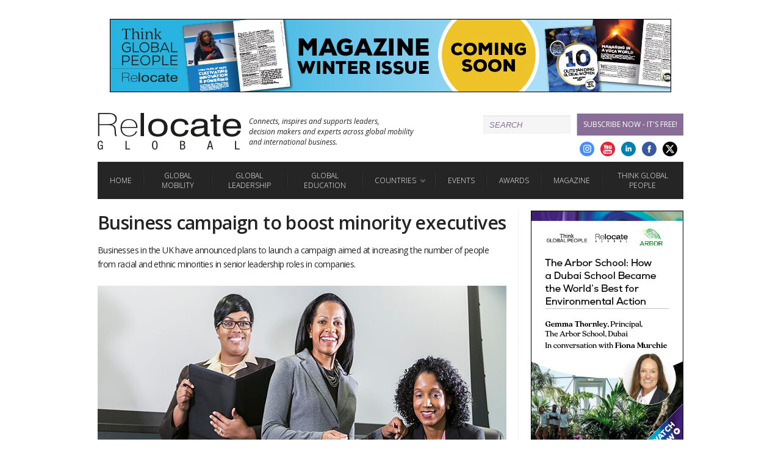

--- FILE ---
content_type: text/html; charset=utf-8
request_url: https://www.relocatemagazine.com/business-campaign-to-boost-minority-executives-dsapsted-1020
body_size: 12916
content:
<?xml version="1.0"?>
<!DOCTYPE html>
<!--[if lt IE 7]>      <html lang="en-GB" class="no-js lt-ie9 lt-ie8 lt-ie7"> <![endif]-->
<!--[if IE 7]>         <html lang="en-GB" class="no-js lt-ie9 lt-ie8"> <![endif]-->
<!--[if IE 8]>         <html lang="en-GB" class="no-js lt-ie9"> <![endif]-->
<!--[if gt IE 8]><!-->
<html xmlns="http://www.w3.org/1999/xhtml" lang="en-GB" class="no-js"> <!--<![endif]-->
<head>
<meta charset="utf-8"/>

<title>Business campaign to boost minority executives | David Sapsted | Relocate magazine</title><meta http-equiv="X-UA-Compatible" content="IE=edge" chrome="1"/><meta name="description" content="Businesses in the UK have announced plans to launch a campaign aimed at increasing the number of people from racial and ethnic minorities in senior leadership roles in companies."/><meta name="keywords" content="Human Resources,Immigration,International Assignments,Leadership &amp; Management ,Talent Management,Financial ,Economic Background,Business,Europe,United Kingdom"/><meta name="author" content="Relocate Magazine"/><meta name="generator" content="Builder"/><link rel="canonical" href="https://www.relocatemagazine.com/business-campaign-to-boost-minority-executives-dsapsted-1020"/><meta name="viewport" content="width=device-width,user-scalable=yes, minimum-scale=0.5, maximum-scale=3.0, initial-scale=0.75"/><meta name="google-site-verification" content="s5GlpC6LtHRVIc8lK8NNFOmt3J3mxPHxtSdU_93KDxQ"/><link rel="alternate" type="application/atom+xml" title="Atom 1.0" href="/rss-feed"/><meta property="og:title" content="Business campaign to boost minority executives | David Sapsted | Relocate magazine"/><meta property="og:type" content="website"/><meta property="og:image" content="https://www.relocatemagazine.com/media/images/istock-844265552resized_17961.jpg"/><meta property="og:url" content="https://www.relocatemagazine.com/business-campaign-to-boost-minority-executives-dsapsted-1020"/><meta property="og:description" content="Businesses in the UK have announced plans to launch a campaign aimed at increasing the number of people from racial and ethnic minorities in senior leadership roles in companies."/><meta name="twitter:card" content="summary_large_image"/><meta name="twitter:title" content="Business campaign to boost minority executives | David Sapsted | Relocate magazine"/><meta name="twitter:site" content="relocatemag"/><meta name="twitter:description" content="Businesses in the UK have announced plans to launch a campaign aimed at increasing the number of people from racial and ethnic minorities in senior leadership roles in companies."/><meta name="twitter:image" content="https://www.relocatemagazine.com/media/images/istock-844265552resized_17961.jpg"/><meta name="dc.date.issued" content="Tuesday  2 December  3:35"/><meta name="dcterms.alternative" content="14357"/><meta name="google-site-verification" content="u2DlKKl1zWlU2uIlEGaMVpHO3aHInQSLB-3TtKa03hI"/><meta name="google-site-verification" content="u2DlKKl1zWlU2uIlEGaMVpHO3aHInQSLB-3TtKa03hI"/><link rel="stylesheet" type="text/css" href="//fonts.googleapis.com/css?family=Open+Sans:300,300italic,400,400italic,600,600italic,700,700italic"/>
<link rel="stylesheet" type="text/css" href="/res-20210125115418/mainstyle-v2.css"/>
 <script type="text/javascript" src="/modernizrjs.js"> </script>
 <script>(function(h,o,t,j,a,r) {h.hj=h.hj||function(){(h.hj.q=h.hj.q||[]).push(arguments)};h._hjSettings={hjid:56744,hjsv:5};a=o.getElementsByTagName('head')[0];r=o.createElement('script');r.async=1;r.src=t+h._hjSettings.hjid+j+h._hjSettings.hjsv;a.appendChild(r);})(window,document,'//static.hotjar.com/c/hotjar-','.js?sv=');</script><script async="true" src="https://www.googletagmanager.com/gtag/js?id=G-CCMYSVDG2Y"></script></head>
<body><div class="wrap"><div id="sticky-header" class="header_moving_pos"><div id="top_ad_area"><div class="wrap"><ul data-js-carousel="advert"><li><a class="advert js-relocate-ad xLink clearfix" href="/winter-magazine-2025-26" data-ref="adv-leaderboard - winter-2025-magazine-LB"><img width="920" height="120" src="/media/images/rel088relocatemagazinewinter2025-comingsoonad920x120_25947.jpg" loading="lazy" alt="winter-2025-magazine-LB"/></a></li><li><a class="advert js-relocate-ad xLink clearfix" href="/sections-the-great-international-education-fair" data-ref="adv-leaderboard - Schools_Fair_Autumn_2025_LB"><img width="926" height="120" src="/media/images/relocateschoolsfairautumn25registernow920x120pxleaderboard_25647.jpg" loading="lazy" alt="Schools_Fair_Autumn_2025_LB"/></a></li><li><a class="advert js-relocate-ad xLink clearfix" href="/top-tips-mini-factsheets-sshortland-webinar-iesf-au25" data-ref="adv-leaderboard - mini-factsheet-webinar-iesf-au25-LB"><img width="920" height="120" src="/media/images/sueshortlandwebinar920x120px_25885.jpg" loading="lazy" alt="mini-factsheet-webinar-iesf-au25-LB"/></a></li><li><a class="advert js-relocate-ad xLink clearfix" href="/beyond-the-myths-international-hr-inclusive-leadership-in-the-middle-east-kblackaby-iesf-au25" data-ref="adv-leaderboard - beyond-the-myths-webinar-iesf-au25-LB"><img width="926" height="120" src="/media/images/kellyblackabyleadershipwebinaradswebinar920x120pxleaderboard_25875.jpg" loading="lazy" alt="beyond-the-myths-webinar-iesf-au25-LB"/></a></li><li><a class="advert js-relocate-ad xLink clearfix" href="/ingrid-pope-creating-space-to-think-work-and-live-webinar-iesf-au25" data-ref="adv-leaderboard - ingrid-pope-webinar-iesfau25-LB"><img width="926" height="120" src="/media/images/ingridpopewebinarads920x120pxleaderboard_25902.jpg" loading="lazy" alt="ingrid-pope-webinar-iesfau25-LB"/></a></li><li><a class="advert js-relocate-ad xLink clearfix" href="/bedrock-principles-of-transitions-care-for-schools-span-iesf-au25" data-ref="adv-leaderboard - span-webinar-iesf-au25-LB"><img width="926" height="120" src="/media/images/spanwebinarwebinar920x120pxleaderboard_25894.jpg" loading="lazy" alt="span-webinar-iesf-au25-LB"/></a></li></ul></div></div><div class="sticky-header__logo-wrap"><a href="/" class="logo_main" title="Relocate Home"><!-- a --></a><span class="logo_main_strap_mid">Connects, inspires and supports leaders, <br/>decision makers and experts across global mobility <br/>and international business.</span></div><div class="account_strip clearfix"><div class="account_strip__top"><form id="searchForm" action="/search-results" method="get"><fieldset><div class="input"><input type="text" name="search" id="search" placeholder="Search" class="input"/></div></fieldset></form><div id="overlay"></div><div id="resultsContainer"></div><a class="form-link" href="/magazineregistration">Subscribe Now - it's free!</a></div><div class="social_media_cont"><a href="https://twitter.com/relocatemag" class="roundel_social roundel_twitter xLink" target="new" title="Twitter"><!-- [a] --></a><a href="https://www.facebook.com/likerelocate" class="roundel_social roundel_facebook xLink" target="new" title="Facebook"><!-- [a] --></a><a href="https://www.linkedin.com/company/251800" class="roundel_social roundel_linkedin xLink" target="new" title="Linkedin"><!-- [a] --></a><a href="https://www.youtube.com/user/RelocateMagazine" class="roundel_social roundel_youtube xLink" target="new" title="Youtube"><!-- [a] --></a><a href="https://www.instagram.com/relocate_global/" class="roundel_social roundel_instagram xLink" target="new" title="Google Plus"><!-- [a] --></a></div></div><div id="menu-wrapper"><ul class="nav"><li class="nav_menu js-menu"><a class="main_nav_a has_hover no_mega">Menu</a></li><li class="nav_item"><a href="/" class="main_nav_a has_hover no_mega" title="Home">Home</a></li><li class="nav_item"><a class="nav_first_entry main_nav_a no_mega " title="Global Mobility" href="/global-mobility-hub">Global Mobility</a></li><li class="nav_item"><a class="nav_first_entry main_nav_a no_mega " title="Global Leadership" href="/global-leadership">Global Leadership</a></li><li class="nav_item"><a class="nav_first_entry main_nav_a no_mega " title="Global Education" href="/global-education">Global Education</a></li><li class="nav_item"><a class="nav_first_entry main_nav_a has_hover kill_link " title="Countries">Countries</a><div class="mega_box flex" id="mega_box1"><div class="mega_column"><ul><li><div class="mega_col_a_main">Popular</div></li><li><a href="/" class="mega_col_a_sub" title="Global (home)">Global (home)</a></li><li><a href="/uk" class="mega_col_a_sub" title="United Kingdom">UK</a></li><li><a href="/americas/usa" class="mega_col_a_sub" title="USA">USA</a></li></ul></div><div class="mega_column"><ul><li><a href="/africa" class="mega_col_a_main" title="Africa">Africa</a></li><li><a href="/americas" class="mega_col_a_main" title="Americas">Americas</a></li><li><a href="/americas/brazil" class="mega_col_a_sub" title="Brazil &amp; Latin America">Brazil &amp; Latin America</a></li><li><a href="/americas/canada" class="mega_col_a_sub" title="Canada">Canada</a></li><li><a href="/americas/usa" class="mega_col_a_sub" title="USA">USA</a></li></ul></div><div class="mega_column"><ul><li><a href="/asia" class="mega_col_a_main" title="Asia">Asia</a></li><li><a href="/japan" class="mega_col_a_sub" title="Japan">Japan</a></li><li><a href="/malaysia" class="mega_col_a_sub" title="Malaysia">Malaysia</a></li><li><a href="/singapore" class="mega_col_a_sub" title="Singapore">Singapore</a></li><li><a href="/asia-thailand" class="mega_col_a_sub" title="Thailand">Thailand</a></li><li><a href="/asia-brunei" class="mega_col_a_sub" title="Brunei">Brunei</a></li><li><a href="/china" class="mega_col_a_sub" title="China">China</a></li><li><a href="/hong-kong" class="mega_col_a_sub" title="Hong Kong">Hong Kong</a></li><li><a href="/india" class="mega_col_a_sub" title="India">India</a></li><li><a href="/asia-vietnam" class="mega_col_a_sub" title="Vietnam">Vietnam</a></li><li><a href="/australasia" class="mega_col_a_main" title="Australasia">Australasia</a></li><li><a href="/australia" class="mega_col_a_sub" title="Australia">Australia</a></li><li><a href="/new-zealand" class="mega_col_a_sub" title="New Zealand">New Zealand</a></li></ul></div><div class="mega_column"><ul><li><a href="/europe" class="mega_col_a_main" title="Europe &amp; the UK">Europe &amp; the UK</a></li><li><a href="/belgium" class="mega_col_a_sub" title="Belgium">Belgium</a></li><li><a href="/denmark" class="mega_col_a_sub" title="Denmark">Denmark</a></li><li><a href="/france" class="mega_col_a_sub" title="France">France</a></li><li><a href="/germany" class="mega_col_a_sub" title="Germany">Germany</a></li><li><a href="/ireland" class="mega_col_a_sub" title="Ireland">Ireland</a></li><li><a href="/country-isle-of-man" class="mega_col_a_sub" title="Isle of Man">Isle of Man</a></li><li><a href="/europe-italy" class="mega_col_a_sub" title="Italy">Italy</a></li><li><a href="/europe-luxembourg" class="mega_col_a_sub" title="Luxembourg">Luxembourg</a></li><li><a href="/europe-netherlands" class="mega_col_a_sub" title="Netherlands">Netherlands</a></li><li><a href="/europe-poland" class="mega_col_a_sub" title="Poland">Poland</a></li><li><a href="/europe-portugal" class="mega_col_a_sub" title="Portugal">Portugal</a></li><li><a href="/scandinavia" class="mega_col_a_sub" title="Scandinavia">Scandinavia</a></li><li><a href="/europe-spain" class="mega_col_a_sub" title="Spain">Spain</a></li><li><a href="/switzerland" class="mega_col_a_sub" title="Switzerland">Switzerland</a></li><li><a href="/uk" class="mega_col_a_sub" title="United Kingdom">UK</a></li><li><a href="/middle-east" class="mega_col_a_main" title="Middle East">Middle East</a></li></ul></div></div></li><li class="nav_item"><a class="nav_first_entry main_nav_a no_mega " title="Events" href="/events">Events</a></li><li class="nav_item"><a class="nav_first_entry main_nav_a no_mega " title="Awards" href="/relocate-think-global-people-awards-2025-home">Awards</a></li><li class="nav_item"><a class="nav_first_entry main_nav_a no_mega " title="Magazine" href="/digital-issues">Magazine</a></li><li class="nav_item"><a class="nav_first_entry main_nav_a no_mega " title="Think Global People" href="https://thinkglobalpeople.com/">Think Global People</a></li></ul></div></div><div class="wrap_content"><div class="content"><h1 class="story_headline">Business campaign to boost minority executives</h1><div class="story_first_para"><p>Businesses in the UK have announced plans to launch a campaign aimed at increasing the number of people from racial and ethnic minorities in senior leadership roles in companies.</p></div><div id="story_image"><img src="/media/images/istock-844265552resized_17961_page_529C2A2EFDD0E5F18BB77A95D34EC4DD.jpg" loading="lazy" alt="David-Sapsted-021020b"/></div><div class="story_intro_box"><div class="story_info_strip"><img class="story_author_pic float_left_generic" width="51" height="51" src="/media/images/dsapsted-portrait_2568.jpg" loading="lazy" alt="David Sapstead"/><div class="story_author_name float_left_generic">David Sapsted</div><span class="story_date float_left_generic"> 2 October 2020</span><ul class="socialLinks--story"><li><a class="facebook-share-button roundel_facebook" href="https://www.facebook.com/sharer/sharer.php?u=https://www.relocatemagazine.com/business-campaign-to-boost-minority-executives-dsapsted-1020"/></li><li><a class="twitter-share-button roundel_twitter" href="https://twitter.com/intent/tweet?url=https://www.relocatemagazine.com/business-campaign-to-boost-minority-executives-dsapsted-1020&amp;text=Business%20campaign%20to%20boost%20minority%20executives"/></li><li><a class="linkedin-share-button roundel_linkedin js-linkedin" href="https://www.linkedin.com/shareArticle?mini=true&amp;url=https://www.relocatemagazine.com/business-campaign-to-boost-minority-executives-dsapsted-1020&amp;title=Business%20campaign%20to%20boost%20minority%20executives"><!-- [a] --></a></li><li><a class="google-share-button roundel_googleplus" href="https://plus.google.com/share?url=https://www.relocatemagazine.com/business-campaign-to-boost-minority-executives-dsapsted-1020"/></li><li><a href="mailto:enquiries@relocatemagazine.co.uk"><!--[if gte IE 9]><!--><svg class="svg-icon svg-email-icon" version="1.1" x="0px" y="0px" viewBox="0 0 368.5 368.5" style="enable-background:new 0 0 368.5 368.5;" xml:space="preserve">
	<path class="st0" d="M184.2,0C286,0,368.5,82.5,368.5,184.2S286,368.5,184.2,368.5S0,286,0,184.2S82.5,0,184.2,0z M291.7,107.5V261   H76.8V107.5H291.7z M192.3,194.3c-2,1.9-4.7,3-7.6,3c-2.9,0-5.6-1-7.6-3L100,121h169.4L192.3,194.3z M91,131.7l55.5,52.7L91,238.5   V131.7z M156.6,194l10.4,9.9c4.9,4.6,11.3,6.9,17.7,6.9c6.4,0,12.8-2.3,17.7-6.9l10.1-9.6l54.5,53.1H101.8L156.6,194z M222.6,184.7   l54.9-52.1v105.6L222.6,184.7z"></path>
</svg>
<!--<![endif]--><!--[if lte IE 8]><img class="svg-icon svg-email-icon" src="/media/images/rel-emailicon_7795_png_32B2D7AABFB97038A4C8A0CBB6CD62A5.png" loading="lazy" /><![endif]--></a></li></ul></div></div><div class="story rteCopy">The 'Change the Race Ratio' campaign, which will officially launch at the end of October, is being spearheaded by the Confederation of British Industry (CBI) in conjunction with such companies as <a class="rteLink" href="https://www.aviva.co.uk/">Aviva</a>, <a class="rteLink" href="https://www.brunswickgroup.com/home/">Brunswick</a>, <a class="rteLink" href="https://www2.deloitte.com/uk/en.html">Deloitte</a> and <a class="rteLink" href="https://www.microsoft.com/en-gb">Microsoft</a>.<span class="rtebr"><!--br--></span>Participant businesses will be expected to publish clear targets for greater racial and ethnic diversity at board and senior executive levels. The <a class="rteLink" href="https://www.cbi.org.uk/">CBI</a> said companies signing up to the campaign will be required to make four commitments:<span class="rtebr"><!--br--></span><ul class="editorList"><li>&#xA0;Increase racial and ethnic diversity among board members and set targets so that FTSE 100 companies will have at least one racially and ethnically diverse board member by the end of 2021. Among FTSE 250 companies, the target date will be 2024.</li><li>Increase racial and ethnic diversity in senior leadership by publishing targets within 12 months to appoint minority executives.</li><li>Be transparent on actions by publishing plans to achieve the required targets either in annual reports or on company websites Firms will also be required to disclose ethnicity pay gaps by 2022 at the latest.</li><li>Create an inclusive culture in which talent from all diversities can thrive, focusing on recruitment and talent development processes, and on mentoring, support and sponsorship. Firms should work with a more diverse set of suppliers and partners, including minority-owned businesses.</li></ul>The CBI pointed out that such commitments were in line with the recommendations of the Parker Review into ethnic diversity in UK boards, published in 2016, and on which "little progress" was revealed in a review earlier this year.<span class="rtebr"><!--br--></span>Lord Karan Bilimoria, the president of the CBI, said: &#x201C;The time has come for a concerted campaign on racial and ethnic participation in business leadership. Progress has been painfully slow. We want to do for racial and ethnic diversity what the 30% Club has done so successfully for gender equality&#x201D;.<span class="rtebr"><!--br--></span><hr/><strong>Related:</strong><span class="rtebr"><!--br--></span><ul class="editorList"><li><a class="rteLink" href="https://www.relocatemagazine.com/leadership-hr-national-inclusion-week-each-one-reach-one-rholmes-1020.html">National Inclusion Week: &#x2018;Each One, Reach One&#x2019;</a></li><li><a class="rteLink" href="https://www.relocatemagazine.com/hr-leadership-women-on-boards-have-targets-worked-rholmes-0920.html">Women on boards: have targets worked?</a></li><li><a class="rteLink" href="https://www.relocatemagazine.com/hr-talent-management-leadership-who-are-the-worlds-best-employers-if-you-are-lgbt-rholmes-0920.html">Who are the world's best employers if you are LGBT?</a></li><li><a class="rteLink" href="https://www.relocatemagazine.com/speak-out-be-anti-racist-inclusion-fmurchie-su20.html">Speak out, be anti-racist</a></li></ul><hr/>Richard Houston, senior partner and chief executive of Deloitte UK, added: &#x201C;The energy of the Black Lives Matter movement has given a fresh sense of urgency around racial diversity in business. Change the Race Ratio aims to grasp this moment to create real and lasting change.&#x201D;<span class="rtebr"><!--br--></span>The Parker Review highlighted the fact that 75 per cent of FTSE 100 revenues were earned outside the UK and in markets that included nine countries expected to generate half of the world&#x2019;s population growth between now and 2050. The report said that five of these nations were in Africa and three in Asia, and that a lack of diversity might inhibit a company&#x2019;s ability to engage effectively with global markets.Hugh Milward, general manager of legal affairs at Microsoft UK, said: &#x201C;We are on a journey to increasing diversity across Microsoft, and in particular at our most senior levels.<span class="rtebr"><!--br--></span>"But when more than a third of leading organisations still don't have any ethnic minority board representation, the pace of chance is too slow. Without commitment, there is no action and that's why Change the Race Ratio is so important to transforming the make-up of the UK's most influential businesses.&#x201D;<span class="rtebr"><!--br--></span><hr/><h2 class="beta">Read more news and views from&#xA0;<a class="rteLink" href="/dsapsted" target="_blank">David Sapsted</a>.</h2><strong><a class="editorLink" href="https://www.relocatemagazine.com/magazineregistration?utm_source=website&amp;utm_medium=text&amp;utm_campaign=reg" target="_blank">Subscribe to Relocate Extra</a>, our monthly newsletter, to get all the latest international assignments and global mobility news.</strong><span class="rtebr"><!--br--></span><strong>Relocate&#x2019;s new <a class="editorLink" href="https://www.relocatemagazine.com/global-mobility-toolkit-download-our-preview-factsheet?utm_source=website&amp;utm_medium=text&amp;utm_campaign=gmtt" target="_blank">Global Mobility Toolkit</a> provides free information, practical advice and support for HR, global mobility managers and global teams operating overseas.</strong><span class="rtebr"><!--br--></span><strong><a class="editorLink" href="https://www.relocatemagazine.com/global-mobility-toolkit-download-our-preview-factsheet?utm_source=website&amp;utm_medium=text&amp;utm_campaign=gmtbutton" target="_blank"><img class="editor" src="/media/images/relo-gm-toolkit-432x172-v2_12993_compressed_92B4F8F111A4E9A4EC8F6248F0FA421E.jpg" loading="lazy" alt="Global Mobility Toolkit download factsheets resource centre"/></a></strong><span class="rtebr"><!--br--></span><strong><a class="editorLink" href="https://www.relocatemagazine.com/directory?utm_source=website&amp;utm_medium=text&amp;utm_campaign=dir" target="_blank">Access</a> hundreds of global services and suppliers in our Online Directory</strong><span class="rtebr"><!--br--></span><strong><a class="editorLink" href="/directory"><img class="editor" src="/media/images/screenshot2016-09-20at171042_9694_compressed_1C6C04D6219A274B3EFEBEE3BEDCEF43.png" loading="lazy" alt="Click to get to the Relocate Global Online Directory"/></a></strong><span class="rtebr"><!--br--></span><p class="copyright-info">&#xA9;2025 Re:locate magazine, published by Profile Locations, Spray Hill, Hastings Road, Lamberhurst, Kent TN3 8JB. All rights reserved. This publication (or any part thereof) may not be reproduced in any form without the prior written permission of Profile Locations. Profile Locations accepts no liability for the accuracy of the contents or any opinions expressed herein.</p></div><div data-xp="related_articles"><div class="section_header_cont_new margin_bot_20"><h2 class="section_header">Related Articles</h2></div><div class="sidebar_listing"><div class="section group"><div class="col span_1_of_4"><a href="/european-employers-face-renewed-uncertainty-amid-looming-compliance-deadlines-and-us-policy-shifts-littler-survey-shows-1125"><img class="img_respons" src="/media/images/littleeupaytransparencychart_25956_landing-small_714A0B6EB67251DC6223D412EBBBC5C7.jpg" loading="lazy" alt="Littler-pay-transparency-chart"/></a></div><div class="col span_3_of_4"><h1 class="hdlne_med uppercase no_pad_top"><a href="/european-employers-face-renewed-uncertainty-amid-looming-compliance-deadlines-and-us-policy-shifts-littler-survey-shows-1125">European Employers Face Renewed Uncertainty Amid Looming Compliance Deadlines and U.S. Policy Shifts, Littler Survey Shows</a></h1><div class="catch_text"><a href="/european-employers-face-renewed-uncertainty-amid-looming-compliance-deadlines-and-us-policy-shifts-littler-survey-shows-1125">With critical regulatory deadlines looming in Europe and U.S. policy shifts sowing widespread confusion, European employers face new challenges in managing key workplace issues&#x2014;from artificial intelligence (AI) usage and inclusion, equity and diversity (IE&amp;D) programmes to pay transparency and in-office work policies.</a></div></div></div></div><div class="sidebar_listing"><div class="section group"><div class="col span_1_of_4"><a href="/make-uk-comment-on-uk-autumn-budget-25"><img class="img_respons" src="/media/images/resizedistock-1941942797_25960_landing-small_46F1F978E5B56EF15DEB42EB461AC18B.jpg" loading="lazy" alt="budget-coins-stacked-stock-image"/></a></div><div class="col span_3_of_4"><h1 class="hdlne_med uppercase no_pad_top"><a href="/make-uk-comment-on-uk-autumn-budget-25">Make UK comment on Budget Statement</a></h1><div class="catch_text"><a href="/make-uk-comment-on-uk-autumn-budget-25">Stephen Phipson, CEO of Make UK comments on the UK Autumn Budget Statement 2025</a></div></div></div></div><div class="sidebar_listing"><div class="section group"><div class="col span_1_of_4"><a href="/the-future-of-work-cultivating-innovation-and-powering-discovery-mcurphey-winter25-cipd"><img class="img_respons" src="/media/images/resizedcipd-fow25-af-0331_25936_landing-small_81087467F72C64DEB1DB76CF0FA6B230.JPG" loading="lazy" alt="Dr_Anne-Marie_Imafidon_MBE_CIPD_1125"/></a></div><div class="col span_3_of_4"><h1 class="hdlne_med uppercase no_pad_top"><a href="/the-future-of-work-cultivating-innovation-and-powering-discovery-mcurphey-winter25-cipd">The Future of Work: Cultivating Innovation and Powering Discovery</a></h1><div class="catch_text"><a href="/the-future-of-work-cultivating-innovation-and-powering-discovery-mcurphey-winter25-cipd">At this year&#x2019;s CIPD Annual Conference and Exhibition, Anne-Marie Imafidon MBE, the mathematician and STEM advocate, encouraged delegates to harness the possibilities that the future of work might hold and urged each one of us to play our part</a></div></div></div></div><div class="sidebar_listing"><div class="section group"><div class="col span_1_of_4"><a href="/vialto-uk-autumn-budget-guide-1125"><img class="img_respons" src="/media/images/resizedistock-1453343293_25957_landing-small_A7B593D084E5FD56A3415E14ECDC40BC.jpg" loading="lazy" alt="UK-flag-coins-stock-image"/></a></div><div class="col span_3_of_4"><h1 class="hdlne_med uppercase no_pad_top"><a href="/vialto-uk-autumn-budget-guide-1125">Vialto UK Autumn Budget Guide 2025</a></h1><div class="catch_text"><a href="/vialto-uk-autumn-budget-guide-1125">Vialto highlight the key announcements from the UK Autumn Budget 2025 most relevant to employers and internationally mobile employees.</a></div></div></div></div><div class="sidebar_listing"><div class="section group"><div class="col span_1_of_4"><a href="/autumn-budget-25-key-tax-announcements-cms-law-now"><img class="img_respons" src="/media/images/resizedistock-1283548597_25959_landing-small_A39191BFF604432E4A5CEB6E947A7155.jpg" loading="lazy" alt="blackboard-tax-chart-stock-image"/></a></div><div class="col span_3_of_4"><h1 class="hdlne_med uppercase no_pad_top"><a href="/autumn-budget-25-key-tax-announcements-cms-law-now">Autumn Budget 2025 - key tax announcements </a></h1><div class="catch_text"><a href="/autumn-budget-25-key-tax-announcements-cms-law-now">Speculation around the Autumn Budget 2025 was been intense, driven by weak growth forecasts and a public finance shortfall that raised expectations of significant new tax measures</a></div></div></div></div></div></div><div class="sidebar1"><div id="slide-holder"><div id="slide-runner"><a class="ad_slider_a various js-relocate-ad" href="/the-arbor-school-how-a-dubai-school-became-the-worlds-best-for-environmental-action-iesf-au25" data-fancybox-type="iframe" data-ref="mmu - Arbor-school-webinar-iesfau25-MMU"><div id="slide-img-1" class="slide"><img class="initial_image fade_slider_div_vis" data-frame="1" width="250" height="400" src="/media/images/thearborschoolwebinarmmu250x400px_25912.jpg" loading="lazy" alt="Arbor-school-webinar-iesfau25-MMU"/><img class="extra_images fade_slider_div" data-frame="2" width="250" height="400" src="/media/images/thearborschoolwebinarmmu250x400px_25912.jpg" loading="lazy" alt="Arbor-school-webinar-iesfau25-MMU"/></div></a><a class="ad_slider_a various js-relocate-ad" href="/charterhouse-lagos-a-global-education-rooted-in-nigeria-iesf-au25" data-fancybox-type="iframe" data-ref="mmu - charterhouse-lagos-webinar-MMU"><div id="slide-img-2" class="slide"><img class="initial_image fade_slider_div_vis" data-frame="1" width="250" height="400" src="/media/images/relocateleadershipjohntoddwebinarwebinarmmu250x400px_25910.jpg" loading="lazy" alt="charterhouse-lagos-webinar-MMU"/><img class="extra_images fade_slider_div" data-frame="2" width="250" height="400" src="/media/images/relocateleadershipjohntoddwebinarwebinarmmu250x400px_25910.jpg" loading="lazy" alt="charterhouse-lagos-webinar-MMU"/></div></a><a class="ad_slider_a various js-relocate-ad" href="/how-uwcseas-k-12-ai-approach-prepares-students-for-the-future-iesfau25" data-fancybox-type="iframe" data-ref="mmu - UWCSEA-webinar-iesfau25-MMU"><div id="slide-img-3" class="slide"><img class="initial_image fade_slider_div_vis" data-frame="1" width="250" height="400" src="/media/images/uwcseawebinarmmu250x400px_25906.jpg" loading="lazy" alt="UWCSEA-webinar-iesfau25-MMU"/><img class="extra_images fade_slider_div" data-frame="2" width="250" height="400" src="/media/images/uwcseawebinarmmu250x400px_25906.jpg" loading="lazy" alt="UWCSEA-webinar-iesfau25-MMU"/></div></a><a class="ad_slider_a various js-relocate-ad" href="/ai-as-a-tool-for-students-and-our-future-leaders-oasis-international-school-iesf-au25" data-fancybox-type="iframe" data-ref="mmu - oasis-webinar-iesfau25-MMU"><div id="slide-img-4" class="slide"><img class="initial_image fade_slider_div_vis" data-frame="1" width="250" height="400" src="/media/images/traviscopusleadershipwebinarmmu250x400px_25897.jpg" loading="lazy" alt="oasis-webinar-iesfau25-MMU"/><img class="extra_images fade_slider_div" data-frame="2" width="250" height="400" src="/media/images/traviscopusleadershipwebinarmmu250x400px_25897.jpg" loading="lazy" alt="oasis-webinar-iesfau25-MMU"/></div></a><a class="ad_slider_a various js-relocate-ad" href="/nurturing-global-excellence-isls-multilingual-model-and-culture-of-care-iesf-au25" data-fancybox-type="iframe" data-ref="mmu - ISL-webinar-iesfau25-MMU"><div id="slide-img-5" class="slide"><img class="initial_image fade_slider_div_vis" data-frame="1" width="250" height="400" src="/media/images/islwebinarmmu250x400px_25889.jpg" loading="lazy" alt="ISL-webinar-iesfau25-MMU"/><img class="extra_images fade_slider_div" data-frame="2" width="250" height="400" src="/media/images/islwebinarmmu250x400px_25889.jpg" loading="lazy" alt="ISL-webinar-iesfau25-MMU"/></div></a><a class="ad_slider_a various js-relocate-ad" href="/boarding-life-and-wellbeing-at-marymount-international-school-london-iesfau25" data-fancybox-type="iframe" data-ref="mmu - Marymount-London-webinar-iesfau25-MMU"><div id="slide-img-6" class="slide"><img class="initial_image fade_slider_div_vis" data-frame="1" width="250" height="400" src="/media/images/marymountinternationalschoollondonwebinarmmu250x400px_25873.jpg" loading="lazy" alt="Marymount-London-webinar-iesfau25-MMU"/><img class="extra_images fade_slider_div" data-frame="2" width="250" height="400" src="/media/images/marymountinternationalschoollondonwebinarmmu250x400px_25873.jpg" loading="lazy" alt="Marymount-London-webinar-iesfau25-MMU"/></div></a><a class="ad_slider_a various js-relocate-ad" href="/winter-magazine-2025-26" data-fancybox-type="iframe" data-ref="mmu - winter-2025-magazine-MMU"><div id="slide-img-7" class="slide"><img class="initial_image fade_slider_div_vis" data-frame="1" width="250" height="400" src="/media/images/rel088relocatemagazinewinter2025-comingsoonadmmu250x400_25948.jpg" loading="lazy" alt="winter-2025-magazine-MMU"/><img class="extra_images fade_slider_div" data-frame="2" width="250" height="400" src="/media/images/rel088relocatemagazinewinter2025-comingsoonadmmu250x400_25948.jpg" loading="lazy" alt="winter-2025-magazine-MMU"/></div></a></div><div id="slide-controls"><p id="slide-nav"/></div></div><a class="advert js-relocate-ad xLink clearfix" href="/relocate-global-global-mobility-mini-factsheets" data-ref="adv-fspace1 - Mini-Factsheet-banner-670x370"><img width="670" height="370" src="/media/images/rel054relocatemini-factsheetsad670x370002_22983.jpg" loading="lazy" alt="Mini-Factsheet-banner-670x370"/></a><a class="advert js-relocate-ad xLink clearfix" href="/gmt-global-mobility-toolkit-fact-sheet-resource-hub" data-ref="adv-fspace2 - Toolkit-download-button"><img width="250" height="120" src="/media/images/rel024downloadtoolkits250x120_24622.jpg" loading="lazy" alt="Toolkit-download-button"/></a><a class="advert js-relocate-ad xLink clearfix" href="https://www.relocatemagazine.com/directory-" data-ref="adv-fspace3 - RELOCATE_DIRECTORY_GENERIC__BU_2016" target="_blank"><img width="250" height="120" src="/media/images/relocate-directory-generic-bu_10038.gif" loading="lazy" alt="Relocate Global Directory Generic Button 2016"/></a><div class="section_header_cont sidebar_hdr"><h2 class="section_header">Editor's Choice</h2></div><div class="sidebar_box"><div class="sidebar_listing clearfix"><div class="sidebar_listing_img"><a href="/new-release-podcasts-1123" class="fill-div"><img src="/media/images/rel053relocatepodcastgenericad670x370002_22977_thumbnail_E2F5B0BDC4425EAD8AC0DE295FC470CD.jpg" loading="lazy" alt="Podcast-banner-670x370"/></a></div><a href="/new-release-podcasts-1123" class="fill-div"><span class="col2_headline_main">New release Podcasts</span></a></div><div class="sidebar_listing clearfix"><div class="sidebar_listing_img"><a href="/global-mobility-in-transition-navigating-compliance-technology-and-the-future-of-work-mcurphey-0725" class="fill-div"><img src="/media/images/resizedistock-928882610_25764_thumbnail_1656BD126598679A86FAF089C43EB7FA.jpg" loading="lazy" alt="Stock-image-birds-flying-across-sun"/></a></div><a href="/global-mobility-in-transition-navigating-compliance-technology-and-the-future-of-work-mcurphey-0725" class="fill-div"><span class="col2_headline_main">Global Mobility in transition: navigating compliance, technology, and the future of work</span></a></div><div class="sidebar_listing clearfix"><div class="sidebar_listing_img"><a href="/assessing-assignee-performance-in-a-global-context-return-on-investment-or-expectation-management-sshortland-au25-pt1" class="fill-div"><img src="/media/images/resizedistock-2118531913_25734_thumbnail_115A9776987C821623F36F711EAA790D.jpg" loading="lazy" alt="wooden-people-world-map-stock-image"/></a></div><a href="/assessing-assignee-performance-in-a-global-context-return-on-investment-or-expectation-management-sshortland-au25-pt1" class="fill-div"><span class="col2_headline_main">Assessing assignee performance in a global context: Return on investment or expectation management?</span></a></div><div class="sidebar_listing clearfix"><div class="sidebar_listing_img"><a href="/ethical-governance-of-executive-compensation-sshortland-au25" class="fill-div"><img src="/media/images/resizedistock-2148986288_25736_thumbnail_B8A5392719CF756F03E3C916CEB9E93A.jpg" loading="lazy" alt="origami-dollar-heart-stock-image"/></a></div><a href="/ethical-governance-of-executive-compensation-sshortland-au25" class="fill-div"><span class="col2_headline_main">Ethical governance of executive compensation</span></a></div><div class="sidebar_listing clearfix"><div class="sidebar_listing_img"><a href="/beyond-the-campus-gates-quintessentially-education-au25" class="fill-div"><img src="/media/images/resizedistock-1669902276_25760_thumbnail_1D36B554CC5A36EDC7791FB006728F82.jpg" loading="lazy" alt="Stock-image-univeristy-arch"/></a></div><a href="/beyond-the-campus-gates-quintessentially-education-au25" class="fill-div"><span class="col2_headline_main">Beyond the Campus Gates</span></a></div><div class="sidebar_listing clearfix"><div class="sidebar_listing_img"><a href="/exam-success-islay-ohara-au25" class="fill-div"><img src="/media/images/resizedermitage1748438945943_25770_thumbnail_31B3DA8CA053620691B5BAE3F8D3B49C.jpg" loading="lazy" alt="Ermitage-Int-Sch-IB-2025-hats"/></a></div><a href="/exam-success-islay-ohara-au25" class="fill-div"><span class="col2_headline_main">Exam success </span></a></div><div class="sidebar_listing clearfix"><div class="sidebar_listing_img"><a href="/be-part-of-our-think-global-women-leadership-movement-au25" class="fill-div"><img src="/media/images/rel071relocatethinkwomen80womenheaderad670x370_24961_thumbnail_5686B39194EA9C4F08AFEE31D4135629.jpg" loading="lazy" alt="TGP_80_Outstanding_Women_670_x_370"/></a></div><a href="/be-part-of-our-think-global-women-leadership-movement-au25" class="fill-div"><span class="col2_headline_main">Be part of our Think Global Women leadership movement </span></a></div><div class="sidebar_listing clearfix"><div class="sidebar_listing_img"><a href="/how-do-you-hire-at-scale-across-borders-mauve-group-au25" class="fill-div"><img src="/media/images/resizedistock-1399912782_25773_thumbnail_1F21380E879833554EA446793507D1A1.jpg" loading="lazy" alt="stock-image-coloured-cirlces-people"/></a></div><a href="/how-do-you-hire-at-scale-across-borders-mauve-group-au25" class="fill-div"><span class="col2_headline_main">Hiring over 17,000 people in 150 cities: how do you hire at scale across borders?</span></a></div><div class="sidebar_listing clearfix"><div class="sidebar_listing_img"><a href="/outsourcing-in-the-global-mobility-world-mcurphey-eca-0725" class="fill-div"><img src="/media/images/resizedistock-1060669978_25763_thumbnail_7AB2ACFDC1B78B031B504F49F60B72BF.jpg" loading="lazy" alt="Stock-image-suitcases-conveyor-belt"/></a></div><a href="/outsourcing-in-the-global-mobility-world-mcurphey-eca-0725" class="fill-div"><span class="col2_headline_main">Outsourcing in the global mobility world</span></a></div><div class="sidebar_listing clearfix"><div class="sidebar_listing_img"><a href="/how-ai-integration-and-smart-agents-are-redefining-global-mobility-murphey-0725" class="fill-div"><img src="/media/images/resizedistock-2030192156_25765_thumbnail_72687467BB9F592F9028B19D0ACE08CC.jpg" loading="lazy" alt="Stock-image-world-data-tech-colours"/></a></div><a href="/how-ai-integration-and-smart-agents-are-redefining-global-mobility-murphey-0725" class="fill-div"><span class="col2_headline_main">How AI integration and smart agents are redefining Global Mobility</span></a></div><div class="sidebar_listing clearfix"><div class="sidebar_listing_img"><a href="/awards-2025-winners-home" class="fill-div"><img src="/media/images/resizedrelocateawards25-webres-3517_25481_thumbnail_16D9C27627AF61E385F73480DB42D98C.jpg" loading="lazy" alt="Awards-2025-winners"/></a></div><a href="/awards-2025-winners-home" class="fill-div"><span class="col2_headline_main">Winners Announced!</span></a></div></div><div class="section_header_cont sidebar_hdr"><h2 class="section_header">Global News</h2></div><div class="sidebar_box"><div class="sidebar_listing clearfix"><div class="sidebar_listing_img"><a href="/cpre-responds-to-the-uk-autumn-budget-1125" class="fill-div"><img src="/media/images/resizedistock-1704092074_25962_thumbnail_9B571E9D179920F14EEB1014D72098ED.jpg" loading="lazy" alt="UK-houses-solar-panels-stock-image"/></a></div><a href="/cpre-responds-to-the-uk-autumn-budget-1125" class="fill-div"><span class="col2_headline_main">CPRE responds to the Budget </span></a></div><div class="sidebar_listing clearfix"><div class="sidebar_listing_img"><a href="/uk-autumn-budget-1125-expert-legal-comments" class="fill-div"><img src="/media/images/resizedistock-1215307554_25961_thumbnail_CFB498E2E3A0DB94CC1F34734B7D1E7F.jpg" loading="lazy" alt="tax-piggybank-calculator-chart-stock-image"/></a></div><a href="/uk-autumn-budget-1125-expert-legal-comments" class="fill-div"><span class="col2_headline_main">UK Autumn Budget legal expert comments</span></a></div><div class="sidebar_listing clearfix"><div class="sidebar_listing_img"><a href="/vialto-uk-autumn-budget-guide-1125" class="fill-div"><img src="/media/images/resizedistock-1453343293_25957_thumbnail_F65E2CBC7BA5E566904F3C50CAB1C88B.jpg" loading="lazy" alt="UK-flag-coins-stock-image"/></a></div><a href="/vialto-uk-autumn-budget-guide-1125" class="fill-div"><span class="col2_headline_main">Vialto UK Autumn Budget Guide 2025</span></a></div><div class="sidebar_listing clearfix"><div class="sidebar_listing_img"><a href="/make-uk-comment-on-uk-autumn-budget-25" class="fill-div"><img src="/media/images/resizedistock-1941942797_25960_thumbnail_759BC1239CE66C157D2A1B45B6111537.jpg" loading="lazy" alt="budget-coins-stacked-stock-image"/></a></div><a href="/make-uk-comment-on-uk-autumn-budget-25" class="fill-div"><span class="col2_headline_main">Make UK comment on Budget Statement</span></a></div><div class="sidebar_listing clearfix"><div class="sidebar_listing_img"><a href="/autumn-budget-25-key-tax-announcements-cms-law-now" class="fill-div"><img src="/media/images/resizedistock-1283548597_25959_thumbnail_E1D055F84B0F43412CDB847FF7162A9E.jpg" loading="lazy" alt="blackboard-tax-chart-stock-image"/></a></div><a href="/autumn-budget-25-key-tax-announcements-cms-law-now" class="fill-div"><span class="col2_headline_main">Autumn Budget 2025 - key tax announcements </span></a></div><div class="sidebar_listing clearfix"><div class="sidebar_listing_img"><a href="/ncub-responds-to-autumn-budget-uk-1125" class="fill-div"><img src="/media/images/resizedistock-864524602_25958_thumbnail_05BB1716094B710221180490CF4ED22A.jpg" loading="lazy" alt="coin-towers-arrow-growth-stock-image"/></a></div><a href="/ncub-responds-to-autumn-budget-uk-1125" class="fill-div"><span class="col2_headline_main">NCUB responds to Autumn Budget 2025</span></a></div><div class="sidebar_listing clearfix"><div class="sidebar_listing_img"><a href="/european-employers-face-renewed-uncertainty-amid-looming-compliance-deadlines-and-us-policy-shifts-littler-survey-shows-1125" class="fill-div"><img src="/media/images/littleeupaytransparencychart_25956_thumbnail_9DFE8148D71633A3C8894CE9C006503C.jpg" loading="lazy" alt="Littler-pay-transparency-chart"/></a></div><a href="/european-employers-face-renewed-uncertainty-amid-looming-compliance-deadlines-and-us-policy-shifts-littler-survey-shows-1125" class="fill-div"><span class="col2_headline_main">European Employers Face Renewed Uncertainty Amid Looming Compliance Deadlines and U.S. Policy Shifts, Littler Survey Shows</span></a></div></div></div></div></div><script id="slickTemplate" type="x-tmpl-mustache">    <ul class="slick__thumbnails" data-js="slickContainer">    {{#.}}    <li class="slick__thumbnail" style="background-image: url({{src}})" data-js="slickThumbnail" data-index="{{index}}"/>    {{/.}}    </ul></script><div class="footer"><div class="wrap"><div class="footer_top"><div id="logo_main_footer"></div></div><div class="section group"><div class="col_ftr span_1_of_3_ftr_wde"><div class="ftr_inner_colspan_bdr"><h3 class="ftr">Global Mobility</h3><a href="/immigration"><p class="ftr">Immigration</p></a><a href="/international-assignments"><p class="ftr">International Assignments</p></a><a href="/mobility-industry"><p class="ftr">Mobility Industry</p></a><a href="/technology"><p class="ftr">Technology</p></a><a href="/employee-benefits"><p class="ftr">Employee Benefits</p></a><a href="/partner-family-support"><p class="ftr">Partner &amp; Family Support</p></a><a href="/residential-property"><p class="ftr">Residential Property</p></a><a href="/removals"><p class="ftr">Removals</p></a><a href="/remote-working"><p class="ftr">Remote Working</p></a><a href="/serviced-apartments"><p class="ftr">Serviced Apartments</p></a></div><div class="ftr_inner_colspan_bdr"><h3 class="ftr">Global Leadership</h3><a href="/global-expansion"><p class="ftr">Global Expansion</p></a><a href="/leadership-management"><p class="ftr">Leadership &amp; Management</p></a><a href="/talent-management"><p class="ftr">Talent Management</p></a><a href="/hr-section"><p class="ftr">Human Resources</p></a><a href="/business-travel"><p class="ftr">Business Travel</p></a><a href="/culture-language"><p class="ftr">Culture &amp; Language</p></a><a href="/health"><p class="ftr">Health</p></a><a href="/dei"><p class="ftr">DEI</p></a><a href="/esg"><p class="ftr">ESG</p></a><a href="/education-schools"><p class="ftr">Learning and Development</p></a><a href="/global-leadership-think-global-women"><p class="ftr">Think Global Women Resources</p></a></div></div><div class="col_ftr span_1_of_3_ftr_nrw"><h3 class="ftr">Global Education</h3><a href="/education-schools"><p class="ftr">Education &amp; Schools</p></a><a href="/global-education-country-guides-to-education-schools"><p class="ftr">Country Guides to Education &amp; Schools</p></a><a href="/relocate-global-great-international-education--schools-fair-schools-directory"><p class="ftr">Featured Schools and Directory</p></a><a href="/education-guides-international-articles-1122"><p class="ftr">Guide to International Education and Schools</p></a><a href="/sections-the-great-international-education-fair"><p class="ftr">Schools' Fair</p></a><a href="/online-schools-webinars-iesf-au22"><p class="ftr">Online Schools Webinars</p></a><a href="/relocate-global-international-schools-fair-new-release-webinars"><p class="ftr">Education Webinars</p></a><a href="/education-schools"><p class="ftr">Learning and Development</p></a><a href="/education-schools"><p class="ftr">Research and Higher Education</p></a><a href="/research-and-higher-education"><p class="ftr">Research and Higher Education</p></a><a href="/global-education-education-consultants"><p class="ftr">Education Consultants</p></a><a href="/global-education-school-groups"><p class="ftr">School Groups</p></a><a href="/global-education-online-schools"><p class="ftr">Online Schools</p></a><a href="/global-education-exam-results"><p class="ftr">Exam Results 2025</p></a><a href="/global-education-summer-school"><p class="ftr">Summer Schools</p></a></div><div class="col_ftr span_1_of_3_ftr_wde"><div class="ftr_inner_colspan_bdr"><div class="ftr_inner_colspan_bdr"><h3 class="ftr">Countries</h3><a href="/africa" title="Africa"><h4 class="ftr">Africa</h4></a><a href="/americas" title="Americas"><h4 class="ftr">Americas</h4></a><a href="/americas/brazil"><p class="ftr">Brazil &amp; Latin America</p></a><a href="/americas/canada"><p class="ftr">Canada</p></a><a href="/americas/usa"><p class="ftr">USA</p></a><a href="/asia" title="Asia"><h4 class="ftr">Asia</h4></a><a href="/japan"><p class="ftr">Japan</p></a><a href="/malaysia"><p class="ftr">Malaysia</p></a><a href="/singapore"><p class="ftr">Singapore</p></a><a href="/asia-thailand"><p class="ftr">Thailand</p></a><a href="/asia-brunei"><p class="ftr">Brunei</p></a><a href="/china"><p class="ftr">China</p></a><a href="/hong-kong"><p class="ftr">Hong Kong</p></a><a href="/india"><p class="ftr">India</p></a><a href="/asia-vietnam"><p class="ftr">Vietnam</p></a></div><div class="ftr_inner_colspan_bdr"><h3 class="ftr">&#xA0;</h3><a href="/australasia" title="Australasia"><h4 class="ftr">Australasia</h4></a><a href="/australia"><p class="ftr">Australia</p></a><a href="/new-zealand"><p class="ftr">New Zealand</p></a><a href="/europe" title="Europe &amp; the UK"><h4 class="ftr">Europe &amp; the UK</h4></a><a href="/belgium"><p class="ftr">Belgium</p></a><a href="/denmark"><p class="ftr">Denmark</p></a><a href="/france"><p class="ftr">France</p></a><a href="/germany"><p class="ftr">Germany</p></a><a href="/ireland"><p class="ftr">Ireland</p></a><a href="/country-isle-of-man"><p class="ftr">Isle of Man</p></a><a href="/europe-italy"><p class="ftr">Italy</p></a><a href="/europe-luxembourg"><p class="ftr">Luxembourg</p></a><a href="/europe-netherlands"><p class="ftr">Netherlands</p></a><a href="/europe-poland"><p class="ftr">Poland</p></a><a href="/europe-portugal"><p class="ftr">Portugal</p></a><a href="/scandinavia"><p class="ftr">Scandinavia</p></a><a href="/europe-spain"><p class="ftr">Spain</p></a><a href="/switzerland"><p class="ftr">Switzerland</p></a><a href="/uk"><p class="ftr">UK</p></a><a href="/middle-east" title="Middle East"><h4 class="ftr">Middle East</h4></a></div></div><div class="ftr_inner_colspan"><h3 class="ftr">About</h3><a href="/about-us-7555"><p class="ftr">About Relocate Global</p></a><a href="/contact-us"><p class="ftr">Contact Relocate Global</p></a><a href="/meet-the-team"><p class="ftr">Meet the Relocate team</p></a><a href="/about-us-8830-employment-opportunities-"><p class="ftr">Employment Opportunities </p></a><a href="/newsletters"><p class="ftr">Newsletters</p></a><a href="/about-us-relocateglobal-mobility-app2015"><p class="ftr">Relocate Global Mobility App</p></a><a href="/innovation-festival-for-global-working-2023"><p class="ftr">Festival</p></a><a href="/directory"><p class="ftr">Directory</p></a><h3 class="ftr">Get in touch</h3><p class="ftr">+44 (0)1892 891334</p><a href="/contact-us"><p class="ftr">Contact Relocate Global</p></a><h3 class="ftr">Policies</h3><a href="/privacy"><p class="ftr">Relocate Global Privacy Policy</p></a><a href="/privacy-and-cookies"><p class="ftr">Privacy and Cookies</p></a></div></div></div></div></div><script id="thumbnailsTemplate" type="x-tmpl-mustache">    <ul class="gallery__thumbnails">    {{#.}}    <li class="js-thumbnail gallery__thumbnail" style="background-image: url({{src}})"/>    {{/.}}    </ul></script> 
 <script type="text/javascript" src="https://ajax.googleapis.com/ajax/libs/jquery/1.10.2/jquery.min.js"> </script>
  <script type="text/javascript" src="/plugins-js-v1.js"> </script>
  <script type="text/javascript" src="/mainjs-v5.js"> </script>
 

    <script type="text/javascript">
        var _mfq = _mfq || [];
        (function () {
        var mf = document.createElement("script"); mf.type = "text/javascript"; mf.async = true;
        mf.src = "//cdn.mouseflow.com/projects/3a72b200-ee47-4e90-9f89-98e4cbc5096c.js";
        document.getElementsByTagName("head")[0].appendChild(mf);
      })();
    </script>

<script type="text/javascript">
var google_conversion_id = 924253695;
var google_custom_params = window.google_tag_params;
var google_remarketing_only = true;
</script>
<script type="text/javascript" src="//www.googleadservices.com/pagead/conversion.js"></script>
<noscript>
	<div style="display:inline;">
		<img height="1" width="1" style="border-style:none;" alt="" src="//googleads.g.doubleclick.net/pagead/viewthroughconversion/924253695/?value=0&amp;guid=ON&amp;script=0"/>
	</div>
</noscript></body></html>


--- FILE ---
content_type: image/svg+xml
request_url: https://www.relocatemagazine.com/media/images/relocategloballogowht_22503.svg
body_size: 1625
content:
<svg xmlns="http://www.w3.org/2000/svg" id="Layer_1" viewBox="0 0 506.54 129.25"><defs><style>.cls-1{fill:#fff;stroke-width:0px;}</style></defs><path class="cls-1" d="m151.75,81.73h12.14V0h-12.14v81.73h0Zm27.01-29.78c0,20.12,12.69,31.6,34.24,31.6s34.1-11.48,34.1-31.6-12.69-31.6-34.24-31.6-34.1,11.48-34.1,31.6h0Zm12.28,0c0-14.78,7.78-22.73,21.96-22.73s21.69,7.96,21.69,22.73-7.77,22.73-21.69,22.73-21.96-7.96-21.96-22.73h0Zm117.99-9.89h11.87c-.68-13.19-12-21.71-30.15-21.71-20.19,0-32.74,11.82-32.74,31.83s12,31.37,31.37,31.37,30.42-8.64,31.65-23.19h-11.46c-1.64,9.21-8.46,14.1-19.64,14.1-12.28,0-19.51-7.96-19.51-22.62s7.5-22.51,20.32-22.51c11.05,0,17.6,4.66,18.28,12.73h0Zm67.25,9.43v8.87c0,8.3-9,14.44-22.1,14.44-8.32,0-12.82-3.41-12.82-9.21s3.68-8.87,12.28-10c8.46-1.14,16.23-1.25,22.64-4.09h0Zm1.09,22.28v.34c0,5.8,3.96,8.75,12,8.75,2.18,0,4.36-.34,6.96-.91v-7.73c-1.36.23-2.32.34-3.14.34-4.23,0-4.64-1.93-4.64-6.03v-29.78c0-12.62-8.73-18.42-27.83-18.42-17.87,0-28.51,7.5-28.51,19.44v.45h11.32c0-7.16,5.59-11.03,16.78-11.03s16.1,3.07,16.1,9.09c0,3.98-.14,5.34-3.41,6.48-3,1.02-9.68,1.25-19.64,2.27-16.37,1.7-24.42,7.73-24.42,18.64s8.46,17.85,23.19,17.85c9.55,0,17.87-3.3,25.23-9.78h0Zm44.06-7.05V30.24h12.82v-7.96h-12.82V5.68h-12v16.6h-10.64v7.96h10.64v39.9c0,9.09,3.82,12.39,15.28,12.39,2.59,0,5.87-.34,9.55-.91v-8.53c-3,.23-5.05.34-6.41.34-5.32,0-6.41-1.82-6.41-6.71h0Zm72.29-4.21c-1.91,7.73-8.46,12.05-18.28,12.05-12.68,0-20.32-7.05-20.6-19.67h51.56c.14-1.48.14-2.96.14-4.43,0-19.32-11.87-30.12-32.19-30.12s-32.06,11.71-32.06,32.28c0,19.32,12.41,31.03,32.06,31.03,16.78,0,28.65-7.96,31.24-21.14h-11.87Zm-38.88-15.92c1.09-11.37,8.05-17.39,19.92-17.39s19.1,6.14,19.23,17.39h-39.15Z"></path><path class="cls-1" d="m6.06,39.67V3.52h27.96c10.5,0,17.6.23,23.33,5.23,3.68,3.18,5.59,7.62,5.59,12.96,0,11.71-9,17.96-26.6,17.96H6.06ZM1.42,81.73h4.64v-38.65h30.28c9.28,0,15.28,1.02,18.96,4.66,4.09,4.09,4.09,9.55,4.64,17.28.55,8.53.55,13.98,3.14,16.71h5.05c-4.37-4.77-3-13.64-4.5-26.15-.95-8.07-5.46-12.73-13.78-14.1,12-3.07,17.73-9.66,17.73-20.12C67.58,5.57,56.81,0,34.03,0H1.42v81.73h0Zm137.91-17.28h-4.23c-3.27,9.78-12.55,15.69-24.14,15.69-14.73,0-25.51-10.23-25.51-26.6v-.91h55.25v-2.16c0-18.42-11.46-28.99-29.74-28.99s-30.01,11.59-30.01,30.92,11.87,30.92,30.01,30.92c14.05,0,25.24-7.39,28.37-18.87h0Zm-53.75-15.12c1.09-15.46,11.32-24.67,26.19-24.67,14.05,0,24.28,9.32,24.28,24.67h-50.47Z"></path><path class="cls-1" d="m14.66,106.98c-.17-3.15-1.34-5.88-5-5.88-5.12,0-5.8,5.63-5.8,12.56s.67,12.56,5.8,12.56,5.5-6.13,5.5-10.12h-5.92v-3.02h9.28v15.58h-2.77v-4.08h-.08c-.8,2.56-3.19,4.66-6.47,4.66-7.81,0-9.2-7.52-9.2-15.58,0-7.56,1.39-15.58,9.66-15.58s8.82,7.35,8.86,8.91h-3.86Z"></path><path class="cls-1" d="m98.57,98.67h3.7v26.72h12.18v3.28h-15.88v-29.99Z"></path><path class="cls-1" d="m211.72,113.66c0,7.56-1.39,15.58-9.66,15.58s-9.66-8.02-9.66-15.58,1.39-15.58,9.66-15.58,9.66,8.02,9.66,15.58Zm-15.46,0c0,6.93.67,12.56,5.8,12.56s5.8-5.63,5.8-12.56-.67-12.56-5.8-12.56-5.8,5.63-5.8,12.56Z"></path><path class="cls-1" d="m291.77,98.67h9.2c3.91,0,7.69,1.85,7.69,7.69,0,2.73-1.64,5.46-4.37,6.26v.08c3.7.88,5.33,3.7,5.33,7.39,0,6.09-3.45,8.57-9.7,8.57h-8.15v-29.99Zm3.7,12.94h4.24c1.55,0,5.08-.38,5.08-5,0-3.11-1.55-4.92-5.17-4.92h-4.16v9.91Zm0,14.03h5.04c3.91,0,5.25-2.65,5.25-5.54,0-4.12-2.65-5.71-5.88-5.71h-4.41v11.26Z"></path><path class="cls-1" d="m395.05,98.67h4.96l8.07,29.99h-3.86l-2.14-8.23h-9.58l-2.23,8.23h-3.86l8.65-29.99Zm-1.81,18.74h8.07l-3.82-14.49h-.08l-4.16,14.49Z"></path><path class="cls-1" d="m485.77,98.67h3.7v26.72h12.18v3.28h-15.88v-29.99Z"></path></svg>